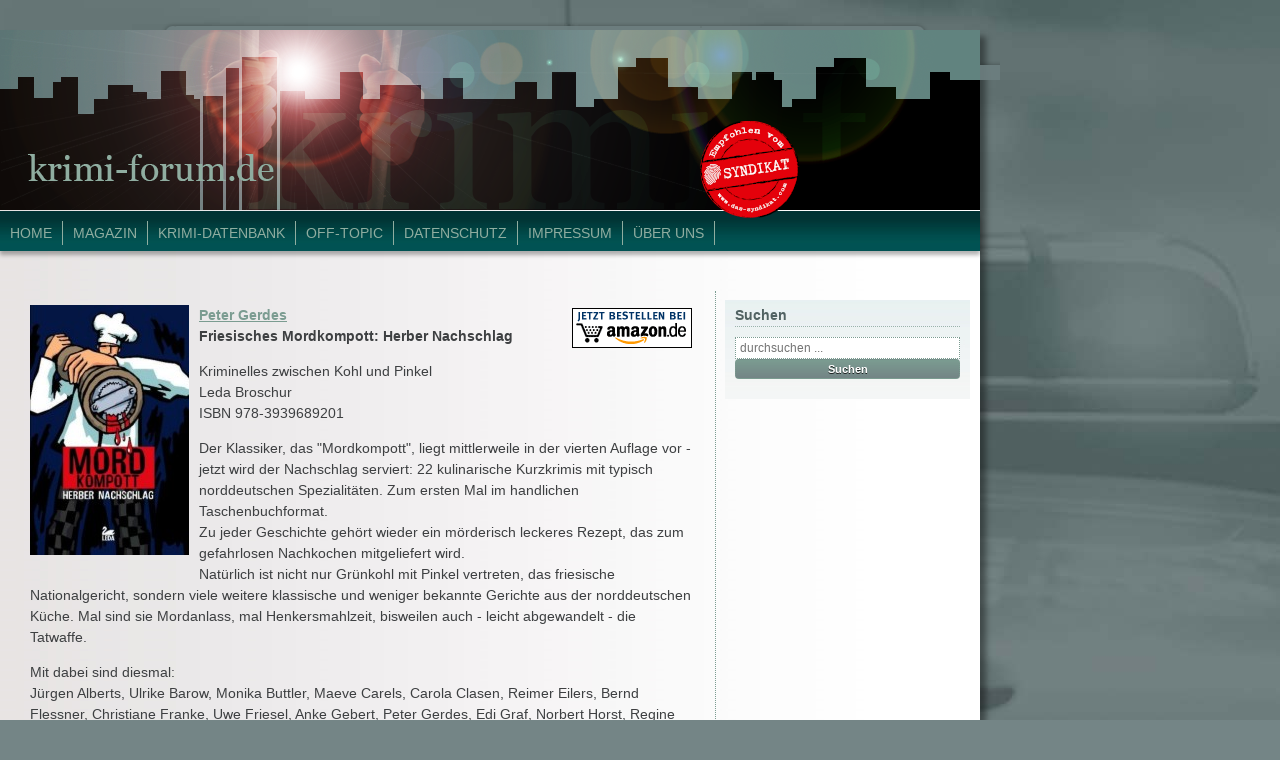

--- FILE ---
content_type: text/html; charset=UTF-8
request_url: http://www.krimi-forum.net/Datenbank/Titel/ft004858.html
body_size: 7841
content:


<!doctype html>

<!--[if lt IE 7]><html lang="de-DE" class="no-js lt-ie9 lt-ie8 lt-ie7"> <![endif]-->
<!--[if (IE 7)&!(IEMobile)]><html lang="de-DE" class="no-js lt-ie9 lt-ie8"><![endif]-->
<!--[if (IE 8)&!(IEMobile)]><html lang="de-DE" class="no-js lt-ie9"><![endif]-->
<!--[if gt IE 8]><!--> <html lang="de-DE" class="no-js"><!--<![endif]-->

	<head>
		<meta charset="utf-8">

<title>Friesisches Mordkompott: Herber Nachschlag</title>
		<!--[if lt IE 9]>
    <script type="text/javascript">
      document.createElement("nav");
      document.createElement("header");
      document.createElement("footer");
      document.createElement("section");
      document.createElement("aside");
      document.createElement("article");
    </script>
    <![endif]-->


		<!-- Google Chrome Frame for IE -->
		<meta http-equiv="X-UA-Compatible" content="IE=edge,chrome=1">

		<!-- mobile meta (hooray!) -->
		<meta name="HandheldFriendly" content="True">
		<meta name="MobileOptimized" content="320">
		<meta name="viewport" content="width=device-width, initial-scale=1.0"/>

		<!-- icons & favicons (for more: http://www.jonathantneal.com/blog/understand-the-favicon/) -->
		<link rel="apple-touch-icon" href="https://www.krimi-forum.de/WordPress/wp-content/themes/krimiforum_template/library/images/apple-icon-touch.png">
		<link rel="icon" href="https://www.krimi-forum.de/WordPress/wp-content/themes/krimiforum_template/favicon.png">
		<!--[if IE]>
			<link rel="shortcut icon" href="https://www.krimi-forum.de/WordPress/wp-content/themes/krimiforum_template/favicon.ico">
		<![endif]-->
		<!-- or, set /favicon.ico for IE10 win -->
		<meta name="msapplication-TileColor" content="#f01d4f">
		<meta name="msapplication-TileImage" content="https://www.krimi-forum.de/WordPress/wp-content/themes/krimiforum_template/library/images/win8-tile-icon.png">

  	<link rel="pingback" href="https://www.krimi-forum.de/WordPress/xmlrpc.php">

		<!-- wordpress head functions -->
		<link rel='dns-prefetch' href='//www.krimi-forum.de' />
<link rel='dns-prefetch' href='//s.w.org' />
		<script type="text/javascript">
			window._wpemojiSettings = {"baseUrl":"https:\/\/s.w.org\/images\/core\/emoji\/2.4\/72x72\/","ext":".png","svgUrl":"https:\/\/s.w.org\/images\/core\/emoji\/2.4\/svg\/","svgExt":".svg","source":{"concatemoji":"https:\/\/www.krimi-forum.de\/WordPress\/wp-includes\/js\/wp-emoji-release.min.js"}};
			!function(a,b,c){function d(a,b){var c=String.fromCharCode;l.clearRect(0,0,k.width,k.height),l.fillText(c.apply(this,a),0,0);var d=k.toDataURL();l.clearRect(0,0,k.width,k.height),l.fillText(c.apply(this,b),0,0);var e=k.toDataURL();return d===e}function e(a){var b;if(!l||!l.fillText)return!1;switch(l.textBaseline="top",l.font="600 32px Arial",a){case"flag":return!(b=d([55356,56826,55356,56819],[55356,56826,8203,55356,56819]))&&(b=d([55356,57332,56128,56423,56128,56418,56128,56421,56128,56430,56128,56423,56128,56447],[55356,57332,8203,56128,56423,8203,56128,56418,8203,56128,56421,8203,56128,56430,8203,56128,56423,8203,56128,56447]),!b);case"emoji":return b=d([55357,56692,8205,9792,65039],[55357,56692,8203,9792,65039]),!b}return!1}function f(a){var c=b.createElement("script");c.src=a,c.defer=c.type="text/javascript",b.getElementsByTagName("head")[0].appendChild(c)}var g,h,i,j,k=b.createElement("canvas"),l=k.getContext&&k.getContext("2d");for(j=Array("flag","emoji"),c.supports={everything:!0,everythingExceptFlag:!0},i=0;i<j.length;i++)c.supports[j[i]]=e(j[i]),c.supports.everything=c.supports.everything&&c.supports[j[i]],"flag"!==j[i]&&(c.supports.everythingExceptFlag=c.supports.everythingExceptFlag&&c.supports[j[i]]);c.supports.everythingExceptFlag=c.supports.everythingExceptFlag&&!c.supports.flag,c.DOMReady=!1,c.readyCallback=function(){c.DOMReady=!0},c.supports.everything||(h=function(){c.readyCallback()},b.addEventListener?(b.addEventListener("DOMContentLoaded",h,!1),a.addEventListener("load",h,!1)):(a.attachEvent("onload",h),b.attachEvent("onreadystatechange",function(){"complete"===b.readyState&&c.readyCallback()})),g=c.source||{},g.concatemoji?f(g.concatemoji):g.wpemoji&&g.twemoji&&(f(g.twemoji),f(g.wpemoji)))}(window,document,window._wpemojiSettings);
		</script>
		<style type="text/css">
img.wp-smiley,
img.emoji {
	display: inline !important;
	border: none !important;
	box-shadow: none !important;
	height: 1em !important;
	width: 1em !important;
	margin: 0 .07em !important;
	vertical-align: -0.1em !important;
	background: none !important;
	padding: 0 !important;
}
</style>
<link rel='stylesheet' id='scap.flashblock-css'  href='https://www.krimi-forum.de/WordPress/wp-content/plugins/compact-wp-audio-player/css/flashblock.css' type='text/css' media='all' />
<link rel='stylesheet' id='scap.player-css'  href='https://www.krimi-forum.de/WordPress/wp-content/plugins/compact-wp-audio-player/css/player.css' type='text/css' media='all' />
<link rel='stylesheet' id='cookielawinfo-style-css'  href='https://www.krimi-forum.de/WordPress/wp-content/plugins/cookie-law-info/css/cli-style.css' type='text/css' media='all' />
<link rel='stylesheet' id='bones-stylesheet-css'  href='https://www.krimi-forum.de/WordPress/wp-content/themes/krimiforum_template/library/css/style.css' type='text/css' media='all' />
<!--[if lt IE 9]>
<link rel='stylesheet' id='bones-ie-only-css'  href='https://www.krimi-forum.de/WordPress/wp-content/themes/krimiforum_template/library/css/ie.css' type='text/css' media='all' />
<![endif]-->
            <script>
                if (document.location.protocol != "https:") {
                    document.location = document.URL.replace(/^http:/i, "https:");
                }
            </script>
            <script type='text/javascript' src='https://www.krimi-forum.de/WordPress/wp-content/plugins/compact-wp-audio-player/js/soundmanager2-nodebug-jsmin.js'></script>
<script type='text/javascript' src='https://www.krimi-forum.de/WordPress/wp-includes/js/jquery/jquery.js'></script>
<script type='text/javascript' src='https://www.krimi-forum.de/WordPress/wp-includes/js/jquery/jquery-migrate.min.js'></script>
<script type='text/javascript'>
/* <![CDATA[ */
var Cli_Data = {"nn_cookie_ids":null};
/* ]]> */
</script>
<script type='text/javascript' src='https://www.krimi-forum.de/WordPress/wp-content/plugins/cookie-law-info/js/cookielawinfo.js'></script>
<script type='text/javascript' src='https://www.krimi-forum.de/WordPress/wp-content/themes/krimiforum_template/library/js/libs/modernizr.custom.min.js'></script>
<link rel='https://api.w.org/' href='https://www.krimi-forum.de/index.php?rest_route=/' />

<!-- This site is using AdRotate v4.12 to display their advertisements - https://ajdg.solutions/products/adrotate-for-wordpress/ -->
<!-- AdRotate CSS -->
<style type="text/css" media="screen">
	.g { margin:0px; padding:0px; overflow:hidden; line-height:1; zoom:1; }
	.g img { height:auto; }
	.g-col { position:relative; float:left; }
	.g-col:first-child { margin-left: 0; }
	.g-col:last-child { margin-right: 0; }
	.g-1 { margin:1px; }
	.g-2 { margin:1px; }
	@media only screen and (max-width: 480px) {
		.g-col, .g-dyn, .g-single { width:100%; margin-left:0; margin-right:0; }
	}
</style>
<!-- /AdRotate CSS -->

		<style type="text/css" id="wp-custom-css">
			/*
FÃ¼ge deinen eigenen CSS-Code nach diesem Kommentar hinter dem abschlieÃenden SchrÃ¤gstrich ein. 

Klicke auf das Hilfe-Symbol oben, um mehr zu erfahren.
*/
		</style>
			<style type="text/css" id="custom-background-css">
           body.custom-background { background-color: #748586; background-image: url('https://www.krimi-forum.de/WordPress/wp-content/uploads/2013/02/back_police1.jpg'); background-repeat: no-repeat; background-position: top right; background-attachment: fixed; }
        </style>
		<!-- end of wordpress head -->

		<!-- drop Google Analytics Here -->
		<!-- end analytics -->

	</head>

	<body data-rsssl=1 class="home blog custom-background">
        <link rel="shortcut icon" href="https://www.krimi-forum.de/WordPress/favicon.ico" type="image/x-icon">

		<div id="container">

			<header class="header" role="banner">
<div id="banner_top"><!-- Either there are no banners, they are disabled or none qualified for this location! --></div>
<div id="banner_right"><!-- Either there are no banners, they are disabled or none qualified for this location! --></div>
				<div id="inner-header" class="wrap clearfix">

					<!-- to use a image just replace the bloginfo('name') with your img src and remove the surrounding <p> -->
					<img src="https://www.krimi-forum.de/WordPress/wp-content/themes/krimiforum_template/images/header_krimiforum.png">

					<!-- if you'd like to use the site description you can un-comment it below -->
					

					<nav style="margin-top:-6px;" role="navigation">
						<ul id="menu-navigation" class="nav top-nav clearfix"><li id="menu-item-71" class="menu-item menu-item-type-custom menu-item-object-custom menu-item-71"><a href="http://www.krimi-forum.de/WordPress">Home</a></li>
<li id="menu-item-74" class="menu-item menu-item-type-taxonomy menu-item-object-category menu-item-has-children menu-item-74"><a href="https://www.krimi-forum.de/?cat=9">Magazin</a>
<ul class="sub-menu">
	<li id="menu-item-1832" class="menu-item menu-item-type-taxonomy menu-item-object-category menu-item-1832"><a href="https://www.krimi-forum.de/?cat=8">Interviews</a></li>
	<li id="menu-item-1831" class="menu-item menu-item-type-taxonomy menu-item-object-category menu-item-1831"><a href="https://www.krimi-forum.de/?cat=16">Filme &#038; Serien</a></li>
	<li id="menu-item-1834" class="menu-item menu-item-type-taxonomy menu-item-object-category menu-item-1834"><a href="https://www.krimi-forum.de/?cat=11">Events</a></li>
	<li id="menu-item-1833" class="menu-item menu-item-type-taxonomy menu-item-object-category menu-item-1833"><a href="https://www.krimi-forum.de/?cat=10">Auszeichnungen</a></li>
	<li id="menu-item-1835" class="menu-item menu-item-type-taxonomy menu-item-object-category menu-item-1835"><a href="https://www.krimi-forum.de/?cat=17">Gewinnspiele</a></li>
	<li id="menu-item-1836" class="menu-item menu-item-type-taxonomy menu-item-object-category menu-item-1836"><a href="https://www.krimi-forum.de/?cat=50">Krimi-Kosmos</a></li>
</ul>
</li>
<li id="menu-item-69" class="menu-item menu-item-type-custom menu-item-object-custom menu-item-has-children menu-item-69"><a>Krimi-Datenbank</a>
<ul class="sub-menu">
	<li id="menu-item-632" class="menu-item menu-item-type-post_type menu-item-object-page menu-item-632"><a href="https://www.krimi-forum.de/?page_id=630">Autoren-Finder</a></li>
	<li id="menu-item-653" class="menu-item menu-item-type-post_type menu-item-object-page menu-item-653"><a href="https://www.krimi-forum.de/?page_id=648">Titel-Finder</a></li>
	<li id="menu-item-836" class="menu-item menu-item-type-post_type menu-item-object-page menu-item-836"><a href="https://www.krimi-forum.de/?page_id=834">Titel-Finder (Kinder- und JugendbÃ¼cher)</a></li>
</ul>
</li>
<li id="menu-item-1837" class="menu-item menu-item-type-taxonomy menu-item-object-category menu-item-1837"><a href="https://www.krimi-forum.de/?cat=327">Off-Topic</a></li>
<li id="menu-item-697" class="menu-item menu-item-type-post_type menu-item-object-page menu-item-697"><a href="https://www.krimi-forum.de/?page_id=695">Datenschutz</a></li>
<li id="menu-item-66" class="menu-item menu-item-type-post_type menu-item-object-page menu-item-66"><a href="https://www.krimi-forum.de/?page_id=23">Impressum</a></li>
<li id="menu-item-693" class="menu-item menu-item-type-post_type menu-item-object-page menu-item-693"><a href="https://www.krimi-forum.de/?page_id=690">Über Uns</a></li>
</ul>					</nav>
					<a href="http://www.das-syndikat.com" target="_blank" style="position:absolute;z-index:10000;margin-top:-90px;margin-left:700px;"><img src="https://www.krimi-forum.de/WordPress/wp-content/uploads/2013/02/logo_syndikat.png"></a>
					<a href="http://www.krimi-forum.de/all.html" target="_blank" style="position:absolute;z-index:10000;margin-top:-200px;margin-left:700px;"><img src="https://www.krimi-forum.de/WordPress/wp-content/uploads/2015/01/all.jpg"></a>
				</div> <!-- end #inner-header -->

			</header> <!-- end header -->
			
			<div id="content">
			
				<div id="inner-content" class="wrap clearfix">
			
				    <div id="main" class="eightcol first clearfix" role="main">

					    					
					    <article id="post-1802" class="clearfix post-1802 post type-post status-publish format-standard hentry category-allgemein category-interviews category-krimikosmos category-magazin tag-erotik tag-kommissar-pascha tag-mordslust-pur tag-su-turhan" role="article">
						
						    <header class="article-header">
<P><A HREF="http://www.amazon.de/gp/search?keywords=9783939689201&index=books&linkCode=qs&tag=krimiforumde-21"><IMG HEIGHT=250 WIDTH=159 SRC="../Bilder/gerdes_mordkompottnachschlag09_159_250.jpg" STYLE="margin-right:10px; margin-bottom:10px" ALIGN=LEFT BORDER=0></A>
<A HREF="http://www.amazon.de/gp/search?keywords=9783939689201&index=books&linkCode=qs&tag=krimiforumde-21"><IMG SRC="../Bilder/bestell_white.gif" border="0" 
alt="Das Buch direkt bei Amazon bestellen" HEIGHT=40 WIDTH=120 ALIGN=RIGHT hspace="3" vspace="3"></A>
<A HREF="http://www.krimi-forum.net/Datenbank/Autor/fa000149.html"><B><FONT FACE="Arial,Helvetica,Univers,Zurich BT">Peter Gerdes</FONT></B></A>
<B><FONT FACE="Arial,Helvetica,Univers,Zurich BT"><BR>Friesisches Mordkompott: Herber Nachschlag</P>
<P></FONT></B><FONT FACE="Arial,Helvetica,Univers,Zurich BT">
Kriminelles zwischen Kohl und Pinkel <br>
Leda Broschur<br>
ISBN 978-3939689201<p>

Der Klassiker, das "Mordkompott", liegt mittlerweile in der vierten Auflage vor - jetzt wird der Nachschlag serviert: 22 kulinarische Kurzkrimis mit typisch norddeutschen Spezialitäten. Zum ersten Mal im handlichen Taschenbuchformat. <br>
Zu jeder Geschichte gehört wieder ein mörderisch leckeres Rezept, das zum gefahrlosen Nachkochen mitgeliefert wird. <br>
Natürlich ist nicht nur Grünkohl mit Pinkel vertreten, das friesische Nationalgericht, sondern viele weitere klassische und weniger bekannte Gerichte aus der norddeutschen Küche. Mal sind sie Mordanlass, mal Henkersmahlzeit, bisweilen auch - leicht abgewandelt - die Tatwaffe. <p>

Mit dabei sind diesmal: <br>
Jürgen Alberts, Ulrike Barow, Monika Buttler, Maeve Carels, Carola Clasen, Reimer Eilers, Bernd Flessner, Christiane Franke, Uwe Friesel, Anke Gebert, Peter Gerdes, Edi Graf, Norbert Horst, Regine Kölpin, Tatjana Kruse, Sandra Lüpkes, Judith Merchant, Kerstin Rech, Sybille Schrödter, Julia Vogt, Wolke de Witt, Klaus-Peter Wolf und Gabriele Wolff. <p>
<P>&nbsp;</P>
<FORM NAME="LFORM" ACTION="http://www.krimi-forum.net/WordPress/cgi-bin/rformular.pl"  METHOD=POST TARGET="_self">
<INPUT TYPE=HIDDEN NAME="num" VALUE = "4858">
<INPUT TYPE="submit" NAME="Go" VALUE="Gastrezension schreiben" id="Go" ></TD>
</FORM>


<P>&nbsp;</P><P>&nbsp;</P><P>&nbsp;</P><P>&nbsp;</P><P>&nbsp;</P><P>&nbsp;</P><P>&nbsp;</P><P>&nbsp;</P>

					    			
				    </div> <!-- end #main -->
    
				    				<div id="sidebar1" class="sidebar fourcol last clearfix" role="complementary">

					
						<div id="text-4" class="widget widget_text">			<div class="textwidget"></div>
		</div><div id="search-3" class="widget widget_search"><h4 class="widgettitle">Suchen</h4><form role="search" method="get" id="searchform" action="https://www.krimi-forum.de/" >
    <label class="screen-reader-text" for="s">Suche nach:</label>
    <input type="text" value="" name="s" id="s" placeholder="durchsuchen ..." />
    <input type="submit" id="searchsubmit" value="Suchen" />
    </form></div>
					
				</div>				    
				</div> <!-- end #inner-content -->
    
			</div> <!-- end #content -->

			<footer class="footer" role="contentinfo">
			
				<div id="inner-footer" class="wrap clearfix">
					
					<nav role="navigation">
    					<ul id="menu-navigation-1" class="nav footer-nav clearfix"><li class="menu-item menu-item-type-custom menu-item-object-custom menu-item-71"><a href="http://www.krimi-forum.de/WordPress">Home</a></li>
<li class="menu-item menu-item-type-taxonomy menu-item-object-category menu-item-has-children menu-item-74"><a href="https://www.krimi-forum.de/?cat=9">Magazin</a>
<ul class="sub-menu">
	<li class="menu-item menu-item-type-taxonomy menu-item-object-category menu-item-1832"><a href="https://www.krimi-forum.de/?cat=8">Interviews</a></li>
	<li class="menu-item menu-item-type-taxonomy menu-item-object-category menu-item-1831"><a href="https://www.krimi-forum.de/?cat=16">Filme &#038; Serien</a></li>
	<li class="menu-item menu-item-type-taxonomy menu-item-object-category menu-item-1834"><a href="https://www.krimi-forum.de/?cat=11">Events</a></li>
	<li class="menu-item menu-item-type-taxonomy menu-item-object-category menu-item-1833"><a href="https://www.krimi-forum.de/?cat=10">Auszeichnungen</a></li>
	<li class="menu-item menu-item-type-taxonomy menu-item-object-category menu-item-1835"><a href="https://www.krimi-forum.de/?cat=17">Gewinnspiele</a></li>
	<li class="menu-item menu-item-type-taxonomy menu-item-object-category menu-item-1836"><a href="https://www.krimi-forum.de/?cat=50">Krimi-Kosmos</a></li>
</ul>
</li>
<li class="menu-item menu-item-type-custom menu-item-object-custom menu-item-has-children menu-item-69"><a>Krimi-Datenbank</a>
<ul class="sub-menu">
	<li class="menu-item menu-item-type-post_type menu-item-object-page menu-item-632"><a href="https://www.krimi-forum.de/?page_id=630">Autoren-Finder</a></li>
	<li class="menu-item menu-item-type-post_type menu-item-object-page menu-item-653"><a href="https://www.krimi-forum.de/?page_id=648">Titel-Finder</a></li>
	<li class="menu-item menu-item-type-post_type menu-item-object-page menu-item-836"><a href="https://www.krimi-forum.de/?page_id=834">Titel-Finder (Kinder- und Jugendbücher)</a></li>
</ul>
</li>
<li class="menu-item menu-item-type-taxonomy menu-item-object-category menu-item-1837"><a href="https://www.krimi-forum.de/?cat=327">Off-Topic</a></li>
<li class="menu-item menu-item-type-post_type menu-item-object-page menu-item-697"><a href="https://www.krimi-forum.de/?page_id=695">Datenschutz</a></li>
<li class="menu-item menu-item-type-post_type menu-item-object-page menu-item-66"><a href="https://www.krimi-forum.de/?page_id=23">Impressum</a></li>
<li class="menu-item menu-item-type-post_type menu-item-object-page menu-item-693"><a href="https://www.krimi-forum.de/?page_id=690">Über Uns</a></li>
</ul>	                </nav>
	                		
					<p class="source-org copyright">&copy; 2018 Krimi-Forum.</p>
				
				</div> <!-- end #inner-footer -->
				
			</footer> <!-- end footer -->
		
		</div> <!-- end #container -->
		
		<!-- all js scripts are loaded in library/bones.php -->
		
<!-- WP Audio player plugin v1.9.6 - https://www.tipsandtricks-hq.com/wordpress-audio-music-player-plugin-4556/ -->
    <script type="text/javascript">
        soundManager.useFlashBlock = true; // optional - if used, required flashblock.css
        soundManager.url = 'https://www.krimi-forum.de/WordPress/wp-content/plugins/compact-wp-audio-player/swf/soundmanager2.swf';
        function play_mp3(flg, ids, mp3url, volume, loops)
        {
            //Check the file URL parameter value
            var pieces = mp3url.split("|");
            if (pieces.length > 1) {//We have got an .ogg file too
                mp3file = pieces[0];
                oggfile = pieces[1];
                //set the file URL to be an array with the mp3 and ogg file
                mp3url = new Array(mp3file, oggfile);
            }

            soundManager.createSound({
                id: 'btnplay_' + ids,
                volume: volume,
                url: mp3url
            });

            if (flg == 'play') {
                    soundManager.play('btnplay_' + ids, {
                    onfinish: function() {
                        if (loops == 'true') {
                            loopSound('btnplay_' + ids);
                        }
                        else {
                            document.getElementById('btnplay_' + ids).style.display = 'inline';
                            document.getElementById('btnstop_' + ids).style.display = 'none';
                        }
                    }
                });
            }
            else if (flg == 'stop') {
    //soundManager.stop('btnplay_'+ids);
                soundManager.pause('btnplay_' + ids);
            }
        }
        function show_hide(flag, ids)
        {
            if (flag == 'play') {
                document.getElementById('btnplay_' + ids).style.display = 'none';
                document.getElementById('btnstop_' + ids).style.display = 'inline';
            }
            else if (flag == 'stop') {
                document.getElementById('btnplay_' + ids).style.display = 'inline';
                document.getElementById('btnstop_' + ids).style.display = 'none';
            }
        }
        function loopSound(soundID)
        {
            window.setTimeout(function() {
                soundManager.play(soundID, {onfinish: function() {
                        loopSound(soundID);
                    }});
            }, 1);
        }
        function stop_all_tracks()
        {
            soundManager.stopAll();
            var inputs = document.getElementsByTagName("input");
            for (var i = 0; i < inputs.length; i++) {
                if (inputs[i].id.indexOf("btnplay_") == 0) {
                    inputs[i].style.display = 'inline';//Toggle the play button
                }
                if (inputs[i].id.indexOf("btnstop_") == 0) {
                    inputs[i].style.display = 'none';//Hide the stop button
                }
            }
        }
    </script>
    <div id="cookie-law-info-bar"><span>Krimi-Forum.de verwendet Cookies, um Ihnen den bestmöglichen Service zu gewährleisten. Wenn Sie auf der Seite weitersurfen stimmen Sie der Cookie-Nutzung zu..<a href="#" id="cookie_action_close_header"  class="medium cli-plugin-button cli-plugin-main-button" >Ich stimme zu</a></span></div><div id="cookie-law-info-again"><span id="cookie_hdr_showagain">Nochmal zeigen</span></div>		
		<script type="text/javascript">
			//<![CDATA[
			jQuery(document).ready(function() {
				cli_show_cookiebar({
					settings: '{"animate_speed_hide":"500","animate_speed_show":"500","background":"#fff","border":"#444","border_on":true,"button_1_button_colour":"#000","button_1_button_hover":"#000000","button_1_link_colour":"#fff","button_1_as_button":true,"button_2_button_colour":"#333","button_2_button_hover":"#292929","button_2_link_colour":"#dd0000","button_2_as_button":true,"button_3_button_colour":"#000","button_3_button_hover":"#000000","button_3_link_colour":"#fff","button_3_as_button":true,"font_family":"inherit","header_fix":false,"notify_animate_hide":true,"notify_animate_show":false,"notify_div_id":"#cookie-law-info-bar","notify_position_horizontal":"right","notify_position_vertical":"bottom","scroll_close":false,"scroll_close_reload":false,"showagain_tab":true,"showagain_background":"#fff","showagain_border":"#000","showagain_div_id":"#cookie-law-info-again","showagain_x_position":"100px","text":"#000","show_once_yn":false,"show_once":"10000"}'
				});
			});
			//]]>
		</script>
		
		
	<!-- Stats by http://statify.de -->
	<div id="statify-js-snippet"
		 style="display:none"
		 data-home-url="/">
	</div>
	<script type="text/javascript"
			src="https://www.krimi-forum.de/WordPress/wp-content/plugins/statify/js/snippet.js">
	</script>

<script type='text/javascript'>
/* <![CDATA[ */
var click_object = {"ajax_url":"https:\/\/www.krimi-forum.de\/WordPress\/wp-admin\/admin-ajax.php"};
/* ]]> */
</script>
<script type='text/javascript' src='https://www.krimi-forum.de/WordPress/wp-content/plugins/adrotate/library/jquery.adrotate.clicktracker.js'></script>
<script type='text/javascript' src='https://www.krimi-forum.de/WordPress/wp-content/themes/krimiforum_template/library/js/scripts.js'></script>
<script type='text/javascript' src='https://www.krimi-forum.de/WordPress/wp-includes/js/wp-embed.min.js'></script>

	</body>

</html> <!-- end page. what a ride! -->
